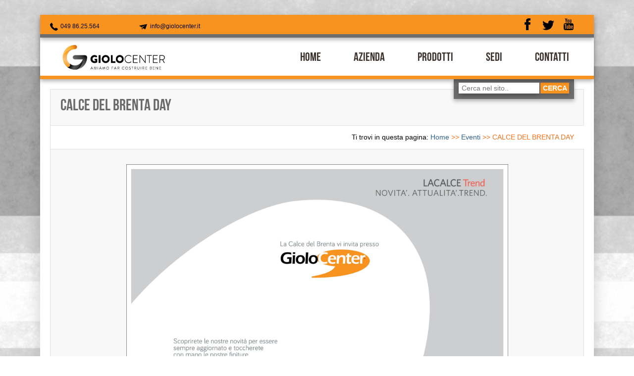

--- FILE ---
content_type: text/html; charset=UTF-8
request_url: https://www.giolocenter.it/eventi/colorificio_padova_calcedelbrenta-2/
body_size: 9579
content:
<!DOCTYPE html>
<meta charset="UTF-8">
<html lang="it-IT" prefix="og: http://ogp.me/ns#">
<meta name="viewport" content="width=device-width, initial-scale=1">
<!--<![endif]-->
<meta name="google-site-verification" content="lo8EP-2SpSZqJMuTotQUiWXFyZCYte2DNQEfPbttP9k">
<meta charset="UTF-8">
<meta name='robots' content='index, follow, max-image-preview:large, max-snippet:-1, max-video-preview:-1' />

	<title>CALCE DEL BRENTA DAY - Eventi - GioloCenter</title>
	<link rel="canonical" href="https://www.giolocenter.it/eventi/colorificio_padova_calcedelbrenta-2/" />
	<meta property="og:locale" content="it_IT" />
	<meta property="og:type" content="article" />
	<meta property="og:title" content="CALCE DEL BRENTA DAY - Eventi - GioloCenter" />
	<meta property="og:description" content="          CALCE DEL BRENTA DAY   GioloCenter Formazione organizza un evento itinerante di presentazione dei nuovi prodotti Calce del Brenta. Scoprirete tutte le novità per essere sempre aggiornato e toccherete con mano le nostre finiture. Un tecnico di Calce del Brenta sarà  a disposizione per rispondere a tutte le vostre domande [&hellip;]" />
	<meta property="og:url" content="https://www.giolocenter.it/eventi/colorificio_padova_calcedelbrenta-2/" />
	<meta property="og:site_name" content="GioloCenter" />
	<meta property="article:published_time" content="2018-11-09T14:55:40+00:00" />
	<meta property="og:image" content="https://www.giolocenter.it/wp-content/uploads/2014/03/thumb.png" />
	<meta property="og:image:width" content="80" />
	<meta property="og:image:height" content="80" />
	<meta property="og:image:type" content="image/png" />
	<meta name="author" content="amministratore" />
	<meta name="twitter:card" content="summary_large_image" />
	<meta name="twitter:label1" content="Scritto da" />
	<meta name="twitter:data1" content="amministratore" />
	<meta name="twitter:label2" content="Tempo di lettura stimato" />
	<meta name="twitter:data2" content="1 minuto" />
	<script type="application/ld+json" class="yoast-schema-graph">{"@context":"https://schema.org","@graph":[{"@type":"Article","@id":"https://www.giolocenter.it/eventi/colorificio_padova_calcedelbrenta-2/#article","isPartOf":{"@id":"https://www.giolocenter.it/eventi/colorificio_padova_calcedelbrenta-2/"},"author":{"name":"amministratore","@id":"https://www.giolocenter.it/#/schema/person/64b8f6ce689e3dfaef320e1a34f43624"},"headline":"CALCE DEL BRENTA DAY","datePublished":"2018-11-09T14:55:40+00:00","mainEntityOfPage":{"@id":"https://www.giolocenter.it/eventi/colorificio_padova_calcedelbrenta-2/"},"wordCount":173,"publisher":{"@id":"https://www.giolocenter.it/#organization"},"image":{"@id":"https://www.giolocenter.it/eventi/colorificio_padova_calcedelbrenta-2/#primaryimage"},"thumbnailUrl":"https://www.giolocenter.it/wp-content/uploads/2014/03/thumb.png","keywords":["albignasego","calce del brenta","cartongesso","colorificio","decorativi","este","home interior","interiordesign","mestrino","piove di sacco","pitture","Rovigo"],"articleSection":["Eventi"],"inLanguage":"it-IT"},{"@type":"WebPage","@id":"https://www.giolocenter.it/eventi/colorificio_padova_calcedelbrenta-2/","url":"https://www.giolocenter.it/eventi/colorificio_padova_calcedelbrenta-2/","name":"CALCE DEL BRENTA DAY - Eventi - GioloCenter","isPartOf":{"@id":"https://www.giolocenter.it/#website"},"primaryImageOfPage":{"@id":"https://www.giolocenter.it/eventi/colorificio_padova_calcedelbrenta-2/#primaryimage"},"image":{"@id":"https://www.giolocenter.it/eventi/colorificio_padova_calcedelbrenta-2/#primaryimage"},"thumbnailUrl":"https://www.giolocenter.it/wp-content/uploads/2014/03/thumb.png","datePublished":"2018-11-09T14:55:40+00:00","breadcrumb":{"@id":"https://www.giolocenter.it/eventi/colorificio_padova_calcedelbrenta-2/#breadcrumb"},"inLanguage":"it-IT","potentialAction":[{"@type":"ReadAction","target":["https://www.giolocenter.it/eventi/colorificio_padova_calcedelbrenta-2/"]}]},{"@type":"ImageObject","inLanguage":"it-IT","@id":"https://www.giolocenter.it/eventi/colorificio_padova_calcedelbrenta-2/#primaryimage","url":"https://www.giolocenter.it/wp-content/uploads/2014/03/thumb.png","contentUrl":"https://www.giolocenter.it/wp-content/uploads/2014/03/thumb.png","width":80,"height":80},{"@type":"BreadcrumbList","@id":"https://www.giolocenter.it/eventi/colorificio_padova_calcedelbrenta-2/#breadcrumb","itemListElement":[{"@type":"ListItem","position":1,"name":"Home","item":"https://www.giolocenter.it/"},{"@type":"ListItem","position":2,"name":"CALCE DEL BRENTA DAY"}]},{"@type":"WebSite","@id":"https://www.giolocenter.it/#website","url":"https://www.giolocenter.it/","name":"GioloCenter","description":"Decorazione, finiture edili, controsoffitti e cartongesso","publisher":{"@id":"https://www.giolocenter.it/#organization"},"potentialAction":[{"@type":"SearchAction","target":{"@type":"EntryPoint","urlTemplate":"https://www.giolocenter.it/?s={search_term_string}"},"query-input":{"@type":"PropertyValueSpecification","valueRequired":true,"valueName":"search_term_string"}}],"inLanguage":"it-IT"},{"@type":"Organization","@id":"https://www.giolocenter.it/#organization","name":"GioloCenter srl","url":"https://www.giolocenter.it/","logo":{"@type":"ImageObject","inLanguage":"it-IT","@id":"https://www.giolocenter.it/#/schema/logo/image/","url":"https://www.giolocenter.it/wp-content/uploads/2020/10/giolocenter-logo.jpg","contentUrl":"https://www.giolocenter.it/wp-content/uploads/2020/10/giolocenter-logo.jpg","width":365,"height":102,"caption":"GioloCenter srl"},"image":{"@id":"https://www.giolocenter.it/#/schema/logo/image/"}},{"@type":"Person","@id":"https://www.giolocenter.it/#/schema/person/64b8f6ce689e3dfaef320e1a34f43624","name":"amministratore","url":"https://www.giolocenter.it/author/amministratore/"}]}</script>


		
	<style id='wp-img-auto-sizes-contain-inline-css'>
img:is([sizes=auto i],[sizes^="auto," i]){contain-intrinsic-size:3000px 1500px}
/*# sourceURL=wp-img-auto-sizes-contain-inline-css */
</style>
<style id='classic-theme-styles-inline-css'>
/*! This file is auto-generated */
.wp-block-button__link{color:#fff;background-color:#32373c;border-radius:9999px;box-shadow:none;text-decoration:none;padding:calc(.667em + 2px) calc(1.333em + 2px);font-size:1.125em}.wp-block-file__button{background:#32373c;color:#fff;text-decoration:none}
/*# sourceURL=/wp-includes/css/classic-themes.min.css */
</style>
<link rel='stylesheet' id='wp-paginate-css' href='https://www.giolocenter.it/wp-content/plugins/wp-paginate/css/wp-paginate.css' media='screen' />

<script  type="text/javascript" class="_iub_cs_skip" id="iubenda-head-inline-scripts-0">
var _iub = _iub || [];
_iub.csConfiguration = {"askConsentAtCookiePolicyUpdate":true,"consentOnContinuedBrowsing":false,"floatingPreferencesButtonDisplay":"bottom-right","invalidateConsentWithoutLog":true,"perPurposeConsent":true,"reloadOnConsent":true,"siteId":2435410,"whitelabel":false,"cookiePolicyId":47584083,"lang":"it", "banner":{ "acceptButtonCaptionColor":"#333333","acceptButtonColor":"#f99320","acceptButtonDisplay":true,"backgroundColor":"#000001","closeButtonRejects":true,"customizeButtonCaptionColor":"white","customizeButtonColor":"#464646","customizeButtonDisplay":true,"explicitWithdrawal":true,"listPurposes":true,"position":"float-bottom-right","rejectButtonCaptionColor":"white","rejectButtonColor":"#f0495b","rejectButtonDisplay":true,"textColor":"white" }};

//# sourceURL=iubenda-head-inline-scripts-0
</script>
<script  type="text/javascript" charset="UTF-8" async="" class="_iub_cs_skip" id="iubenda-head-scripts-0-js" data-type="lazy" data-src="//cdn.iubenda.com/cs/iubenda_cs.js"></script>
<script src="https://code.jquery.com/jquery-2.2.4.min.js" id="jquery-js"></script>
<style data-context="foundation-flickity-css">/*! Flickity v2.0.2
http://flickity.metafizzy.co
---------------------------------------------- */.flickity-enabled{position:relative}.flickity-enabled:focus{outline:0}.flickity-viewport{overflow:hidden;position:relative;height:100%}.flickity-slider{position:absolute;width:100%;height:100%}.flickity-enabled.is-draggable{-webkit-tap-highlight-color:transparent;tap-highlight-color:transparent;-webkit-user-select:none;-moz-user-select:none;-ms-user-select:none;user-select:none}.flickity-enabled.is-draggable .flickity-viewport{cursor:move;cursor:-webkit-grab;cursor:grab}.flickity-enabled.is-draggable .flickity-viewport.is-pointer-down{cursor:-webkit-grabbing;cursor:grabbing}.flickity-prev-next-button{position:absolute;top:50%;width:44px;height:44px;border:none;border-radius:50%;background:#fff;background:hsla(0,0%,100%,.75);cursor:pointer;-webkit-transform:translateY(-50%);transform:translateY(-50%)}.flickity-prev-next-button:hover{background:#fff}.flickity-prev-next-button:focus{outline:0;box-shadow:0 0 0 5px #09F}.flickity-prev-next-button:active{opacity:.6}.flickity-prev-next-button.previous{left:10px}.flickity-prev-next-button.next{right:10px}.flickity-rtl .flickity-prev-next-button.previous{left:auto;right:10px}.flickity-rtl .flickity-prev-next-button.next{right:auto;left:10px}.flickity-prev-next-button:disabled{opacity:.3;cursor:auto}.flickity-prev-next-button svg{position:absolute;left:20%;top:20%;width:60%;height:60%}.flickity-prev-next-button .arrow{fill:#333}.flickity-page-dots{position:absolute;width:100%;bottom:-25px;padding:0;margin:0;list-style:none;text-align:center;line-height:1}.flickity-rtl .flickity-page-dots{direction:rtl}.flickity-page-dots .dot{display:inline-block;width:10px;height:10px;margin:0 8px;background:#333;border-radius:50%;opacity:.25;cursor:pointer}.flickity-page-dots .dot.is-selected{opacity:1}</style><style data-context="foundation-slideout-css">.slideout-menu{position:fixed;left:0;top:0;bottom:0;right:auto;z-index:0;width:256px;overflow-y:auto;-webkit-overflow-scrolling:touch;display:none}.slideout-menu.pushit-right{left:auto;right:0}.slideout-panel{position:relative;z-index:1;will-change:transform}.slideout-open,.slideout-open .slideout-panel,.slideout-open body{overflow:hidden}.slideout-open .slideout-menu{display:block}.pushit{display:none}</style><link rel="icon" href="https://www.giolocenter.it/wp-content/uploads/2024/08/cropped-logo_giolocenter-32x32.png" sizes="32x32" />
<link rel="icon" href="https://www.giolocenter.it/wp-content/uploads/2024/08/cropped-logo_giolocenter-192x192.png" sizes="192x192" />
<link rel="apple-touch-icon" href="https://www.giolocenter.it/wp-content/uploads/2024/08/cropped-logo_giolocenter-180x180.png" />
<meta name="msapplication-TileImage" content="https://www.giolocenter.it/wp-content/uploads/2024/08/cropped-logo_giolocenter-270x270.png" />
<style>.ios7.web-app-mode.has-fixed header{ background-color: rgba(255,255,255,.88);}</style>		<style id="wp-custom-css">
			.gform_wrapper li.hidden_label input {
    margin-top: 0px;
}		</style>
		<script>
    window.open    = function(){};
    window.print   = function(){};
    // Support hover state for mobile.
    if (false) {
      window.ontouchstart = function(){};
    }
    function __linkClick(e) {
      parent.window.postMessage(this.href, '*');
    };
    function __bindToLinks() {
      var __links = document.querySelectorAll('a');
      for (var i = 0, l = __links.length; i < l; i++) {
        if ( __links[i].getAttribute('data-t') == '_blank' ) {
          __links[i].addEventListener('click', __linkClick, false);
        }
      }
    }
</script>


<link rel="stylesheet" type="text/css" href="https://www.giolocenter.it/wp-content/themes/giolo-new/style_accordion.css">
<link rel="stylesheet" type="text/css" href="https://www.giolocenter.it/wp-content/themes/giolo-new/style.css">

<script type="text/javascript" data-type="lazy" data-src="[data-uri]"></script>

</head><body>
<div id="wrapper">
<div id="socialbar">
  <div id="phone">
    <p><a href="tel:049 86.25.564"><img src="https://www.giolocenter.it/wp-content/themes/giolo-new/images/phone.png" width="16px" height="16px" alt="Chiama subito GioloCenter"> 049 86.25.564</a></p>
  </div>
  <div id="email">
    <p><a href="mailto:info@giolocenter.it"><img src="https://www.giolocenter.it/wp-content/themes/giolo-new/images/mail.png" width="16px" height="16px" alt="Scrivi a GioloCenter"> info@giolocenter.it</a></p>
  </div>
  <div id="social">
    <ul>
      <li><a href="http://www.facebook.com/pages/GioloCenter-Srl/169146963103882?fref=ts"><img src="https://www.giolocenter.it/wp-content/themes/giolo-new/images/social-icons/facebook.png" alt="Vai alla pagina Facebook di GioloCenter" width="24" height="24"></a></li>
      <li><a href="https://twitter.com/GIOLOCENTER"><img src="https://www.giolocenter.it/wp-content/themes/giolo-new/images/social-icons/twitter.png" alt="Segui i tweet di GioloCenter" width="24" height="20"></a></li>
      <li><a href="https://www.youtube.com/user/GioloCenterSrl"><img src="https://www.giolocenter.it/wp-content/themes/giolo-new/images/social-icons/youtube.png" alt="Visita il canale Youtube di GioloCenter" width="22" height="24"></a></li>

    </ul>
  </div>
</div>
<div id="menubar">
  <div id="logo">
    <h1><a href="https://www.giolocenter.it"><span>Colorificio e prodotti per l'edilizia: GioloCenter</span><img src="https://www.giolocenter.it/wp-content/themes/giolo-new/images/giolocenter-logo.jpg" alt="Pitture e Cartongesso - GioloCenter" width="218" height="61"></a></h1>
  </div>
  <nav id="menu">
    <ul>
      <li><a href="https://www.giolocenter.it">HOME</a></li>
      <li><a href="https://www.giolocenter.it/azienda/">AZIENDA</a></li>
      <li> <a href="#">PRODOTTI</a>
        <ul>
          <li><a href="https://www.giolocenter.it/category/cartongesso/">Cartongesso</a></li>
          <li><a href="https://www.giolocenter.it/category/pittura-decorazioni/">Pittura e Decorazioni</a></li>
          <li><a href="https://www.giolocenter.it/category/controsoffitti/">Controsoffitti</a></li>
          <li><a href="https://www.giolocenter.it/category/isolamento-termico/">Isolamento Termico</a></li>
          <li><a href="https://www.giolocenter.it/category/isolamento-acustico/">Isolamento Acustico</a></li>
          <li><a href="https://www.giolocenter.it/category/complementi-edilizia/">Complementi Edilizia</a></li>
        </ul>
      </li>
      <li><a href="https://www.giolocenter.it/sedi/">SEDI</a></li>
      <li><a href="https://www.giolocenter.it/contatti/">CONTATTI</a></li>
    </ul>
  </nav>
  <script>
    if (document.location.search.match(/type=embed/gi)) {
      window.parent.postMessage('resize', "*");
    }
    __bindToLinks();
    </script>
</div>
<div class="clear"></div>
<div id="slider">
      <div id="searchbox">
    <form id="searchform" action="https://www.giolocenter.it">
      <input name="s" id="s" type="text" value="" placeholder="Cerca nel sito.." class="searchtext">
      <input name="invia" type="button" value="CERCA" class="searchsubmit">
    </form>
  </div>
</div>

<div id="contentwrapper">
  <div id="content" class="contenttest">
    <div id="sfondo_contenuto">
      <div id="testata">
                <h2>
          CALCE DEL BRENTA DAY        </h2>
        <div id="breadcrumbs"><p><span class="breadtext">Ti trovi in questa pagina:</span> <a href="https://www.giolocenter.it">Home</a> <span class="delimiter">&gt;&gt;</span> <a href="https://www.giolocenter.it/category/eventi/">Eventi</a> <span class="delimiter">&gt;&gt;</span> <span class="current">CALCE DEL BRENTA DAY</span></p></div>      </div>
      <div id="colonna-unica">
                        <h1 style="text-align: center;"><a href="https://www.giolocenter.it/wp-content/uploads/2018/10/generico-3.png"><img fetchpriority="high" decoding="async" class="wp-image-6668 aligncenter" src="https://www.giolocenter.it/wp-content/uploads/2018/10/generico-3.png" alt="" width="771" height="771" srcset="https://www.giolocenter.it/wp-content/uploads/2018/10/generico-3.png 2624w, https://www.giolocenter.it/wp-content/uploads/2018/10/generico-3-300x300.png 300w, https://www.giolocenter.it/wp-content/uploads/2018/10/generico-3-768x768.png 768w, https://www.giolocenter.it/wp-content/uploads/2018/10/generico-3-1024x1024.png 1024w, https://www.giolocenter.it/wp-content/uploads/2018/10/generico-3-144x144.png 144w" sizes="(max-width: 771px) 100vw, 771px" /></a></h1>
<h3> </h3>
<h3 style="text-align: center;"> </h3>
<h3> </h3>
<h3> </h3>
<h3> </h3>
<h3 style="text-align: center;"><span style="font-size: 18pt;"><strong><span style="color: #ff6600;"><span style="color: #808080; font-size: 36pt;">CALCE DEL BRENTA DAY<br />
</span></span></strong></span></h3>
<h3 style="text-align: center;"><span style="font-size: 18pt;"><strong><span style="color: #ff6600;"><span style="color: #808080; font-size: 36pt;"> </span></span></strong></span></h3>
<p style="text-align: left;">GioloCenter Formazione organizza un evento itinerante di presentazione dei nuovi prodotti Calce del Brenta.</p>
<p>Scoprirete tutte le novità per essere sempre aggiornato e toccherete con mano le nostre finiture.</p>
<p>Un tecnico di Calce del Brenta sarà  a disposizione per rispondere a tutte le vostre domande e presentarvi</p>
<ul>
<li>Contrasto &#8211; Superficie e decorazione insieme</li>
<li>Continuum &#8211; Dalla tradizione al futuro del pavimento</li>
<li>Infine &#8211; Il piacere più sottile di sempre</li>
<li>Zer04 &#8211; L&#8217;eleganza della materia</li>
</ul>
<p>
Gli appuntamenti sono quattro:</p>
<ul>
<li>Giovedì 8 Novembre 2018 dalle ore 14 alle ore 18 presso la Filiale GioloCenter di Este</li>
<li>Venerdì 9 Novembre 2018 dalle ore 14 alle ore 18 presso la Sede GioloCenter di Albignasego</li>
<li>Giovedì 22 Novembre 2018 dalle ore 14 alle ore 18 presso la Filiale GioloCenter di Piove di Sacco</li>
<li>Venerdì 23 Novembre 2018 dalle ore 14 alle ore 18 presso la FIliale GioloCenter di Rovigo</li>
<li>Venerdì 28 Novembre 2018 dalle ore 14 alle ore 18 presso la FIliale GioloCenter di Mestrino</li>
</ul>
<p style="text-align: center;"> </p>
<p>&nbsp;</p>
<p> <em>Per informazioni in più sui prodotti del nostro Colorificio, contatta i nostri punti vendita di Padova, Albignasego, Piove di Sacco, Este, Mestrino e Rovigo!</em></p>
        
                        
                <p class="modifica-articolo" style="clear:both; text-align: right;">
                  </p>

        
      </div>
    </div>
  </div>
</div>
<div id="address">
  <div id="logo-footer"> <img src="https://www.giolocenter.it/wp-content/themes/giolo-new/images/giolocenter-logo.jpg" alt="Pitture e Cartongesso a Padova - GioloCenter" width="194" height="61"> </div>
  <ul>
    <li>
      <h3 class="location">Sede di <strong>Albignasego</strong></h3>
      <span class="position"><img src="https://www.giolocenter.it/wp-content/themes/giolo-new/images/position.png" alt="Sede GioloCenter di Albignasego"></span>
      <p>Via delle Industrie 30<br>
        35020 Albignasego (PD)</p>
      <span><img src="https://www.giolocenter.it/wp-content/themes/giolo-new/images/phone-address.png" alt="Telefono di GioloCenter"></span>
      <p>Tel.: <a href="tel:0498625564">049 86.25.564</a></p>
      <span class="clock"><img src="https://www.giolocenter.it/wp-content/themes/giolo-new/images/clock.png" alt="Orario apertura GioloCenter"></span>
      <p>Orario mattina: 7.30 - 12.00<br>
        Pomeriggio: 13:30 – 18:00</p>
    <li>
      <h3 class="location">Filiale di <strong>Piove di Sacco</strong></h3>
      <span class="position"><img src="https://www.giolocenter.it/wp-content/themes/giolo-new/images/position.png" alt="Sede GioloCenter di Albignasego"></span>
      <p>Via Polonia 7 - Tognana<br>
        35028 Piove di Sacco (PD)</p>
      <span><img src="https://www.giolocenter.it/wp-content/themes/giolo-new/images/phone-address.png" alt="Telefono di GioloCenter"></span>
      <p>Tel: <a href="tel:0499700771">049 9700771</a></p>
      <span class="clock"><img src="https://www.giolocenter.it/wp-content/themes/giolo-new/images/clock.png" alt="Orario apertura GioloCenter"></span>
      <p>Orario mattina: 7.30 - 12.00<br>
        Pomeriggio: 13:30 – 18:00</p>
    </li>
    <li>
      <h3 class="location">Filiale <strong>Mestrino</strong></h3>
      <span class="position"><img src="https://www.giolocenter.it/wp-content/themes/giolo-new/images/position.png" alt="Sede GioloCenter di Albignasego"></span>
      <p>Via Caldonazzo, 16<br>
        35035 Mestrino (PD)</p>
      <span><img src="https://www.giolocenter.it/wp-content/themes/giolo-new/images/phone-address.png" alt="Telefono di GioloCenter"></span>
      <p>Tel: <a href="tel:0498592352">049 8592352</a></p>
      <span class="clock"><img src="https://www.giolocenter.it/wp-content/themes/giolo-new/images/clock.png" alt="Orario apertura GioloCenter"></span>
      <p>Orario mattina: 7.30 - 12.00<br>
        Pomeriggio: 13:30 – 18:00</p>
    </li>
    <li>
      <h3 class="location">Filiale <strong>Este</strong></h3>
      <span class="position"><img src="https://www.giolocenter.it/wp-content/themes/giolo-new/images/position.png" alt="Sede GioloCenter di Albignasego"></span>
      <p>Via Atheste, 44/f<br>
        35042 Este (PD)</p>
      <span><img src="https://www.giolocenter.it/wp-content/themes/giolo-new/images/phone-address.png" alt="Telefono di GioloCenter"></span>
      <p>Tel: <a href="tel:0429604100">0429 604100</a></p>
      <span class="clock"><img src="https://www.giolocenter.it/wp-content/themes/giolo-new/images/clock.png" alt="Orario apertura GioloCenter"></span>
      <p>Orario mattina: 7.30 - 12.00<br>
        Pomeriggio: 13:30 – 18:00</p>
    </li>
    <li>
      <h3 class="location">Filiale <strong>Rovigo</strong></h3>
      <span class="position"><img src="https://www.giolocenter.it/wp-content/themes/giolo-new/images/position.png" alt="Sede GioloCenter di Albignasego"></span>
      <p>Via delle Industrie, 46<br>
        45100 Rovigo</p>
      <span><img src="https://www.giolocenter.it/wp-content/themes/giolo-new/images/phone-address.png" alt="Telefono di GioloCenter"></span>
      <p>Tel: <a href="tel:0425486147">0425 486147</a></p>
      <span class="clock"><img src="https://www.giolocenter.it/wp-content/themes/giolo-new/images/clock.png" alt="Orario apertura GioloCenter"></span>
      <p>Orario mattina: 7.30 - 12.00<br>
        Pomeriggio: 13:30 – 18:00</p>
    </li>
    <li>
      <h3 class="location">Filiale <strong>Vigonza</strong></h3>
      <span class="position"><img src="https://www.giolocenter.it/wp-content/themes/giolo-new/images/position.png" alt="Sede GioloCenter di Albignasego"></span>
      <p>
        Viale Germania, 36<br>
        35010 Vigonza
      </p>
      <span><img src="https://www.giolocenter.it/wp-content/themes/giolo-new/images/phone-address.png" alt="Telefono di GioloCenter"></span>
      <p>
      Tel: <a href="tel:0498592380">049 8592380</a></p>
      <span class="clock"><img src="https://www.giolocenter.it/wp-content/themes/giolo-new/images/clock.png" alt="Orario apertura GioloCenter"></span>
      <p>
        Orario mattina: 7.30 - 12.00<br>
        Pomeriggio: 13:30 – 18:00</p>
    </li>
    <li>
      <h3 class="location">Filiale <strong>Vicenza</strong></h3>
      <span class="position"><img src="https://www.giolocenter.it/wp-content/themes/giolo-new/images/position.png" alt="Sede GioloCenter di Albignasego"></span>
      <p>
        Via dei Montecchi 21<br>
        36100 Vicenza
      </p>
      <span><img src="https://www.giolocenter.it/wp-content/themes/giolo-new/images/phone-address.png" alt="Telefono di GioloCenter"></span>
      <p>
      Tel: <a href="tel:0444 1832591">0444 1832591</a></p>
      <span class="clock"><img src="https://www.giolocenter.it/wp-content/themes/giolo-new/images/clock.png" alt="Orario apertura GioloCenter"></span>
      <p>
        Orario mattina: 7.30 - 12.00<br>
        Pomeriggio: 13:30 – 18:00</p>
    </li>
  </ul>

  </div>
<div id="footer">
  <div id="e-mail">
    <p><img src="https://www.giolocenter.it/wp-content/themes/giolo-new/images/e-mail.png" alt="E-mail GioloCenter"></p>
    <p>E-mail: <a href="mailto:info@giolocenter.it">info@giolocenter.it</a><br>
	Pec: <a href="mailto:info@pec.giolocenter.it">info@pec.giolocenter.it</a>
    </p><p>Società soggetta all’attività di direzione e coordinamento di VIRGILIO S.R.L.<br>(Via delle Industrie 30, Albignasego, Padova)</p>
  </div>
  <div id="disclaimer">
    <p>Partita IVA: 00201720281<br>
Codice univoco: SUBM70N<br>
      REA - PD - 249615<br>
      cap. soc. € 500.000,00 i.v.<br>
      <a href="https://www.giolocenter.it/informativa-privacy/">Informativa Privacy</a> - <a href="https://www.giolocenter.it/cookie-policy/">Cookie Policy</a><br>
      <a target="_blank" href="https://whistleblowing.giolocenter.it">Whistleblowing</a>
      </p>
  </div>
</div>
</div>
<script type="speculationrules">
{"prefetch":[{"source":"document","where":{"and":[{"href_matches":"/*"},{"not":{"href_matches":["/wp-*.php","/wp-admin/*","/wp-content/uploads/*","/wp-content/*","/wp-content/plugins/*","/wp-content/themes/giolo-new/*","/*\\?(.+)"]}},{"not":{"selector_matches":"a[rel~=\"nofollow\"]"}},{"not":{"selector_matches":".no-prefetch, .no-prefetch a"}}]},"eagerness":"conservative"}]}
</script>
        <script>
            // Do not change this comment line otherwise Speed Optimizer won't be able to detect this script

            (function () {
                function sendRequest(url, body) {
                    if(!window.fetch) {
                        const xhr = new XMLHttpRequest();
                        xhr.open("POST", url, true);
                        xhr.setRequestHeader("Content-Type", "application/json;charset=UTF-8");
                        xhr.send(JSON.stringify(body))
                        return
                    }

                    const request = fetch(url, {
                        method: 'POST',
                        body: JSON.stringify(body),
                        keepalive: true,
                        headers: {
                            'Content-Type': 'application/json;charset=UTF-8'
                        }
                    });
                }

                const calculateParentDistance = (child, parent) => {
                    let count = 0;
                    let currentElement = child;

                    // Traverse up the DOM tree until we reach parent or the top of the DOM
                    while (currentElement && currentElement !== parent) {
                        currentElement = currentElement.parentNode;
                        count++;
                    }

                    // If parent was not found in the hierarchy, return -1
                    if (!currentElement) {
                        return -1; // Indicates parent is not an ancestor of element
                    }

                    return count; // Number of layers between element and parent
                }
                const isMatchingClass = (linkRule, href, classes, ids) => {
                    return classes.includes(linkRule.value)
                }
                const isMatchingId = (linkRule, href, classes, ids) => {
                    return ids.includes(linkRule.value)
                }
                const isMatchingDomain = (linkRule, href, classes, ids) => {
                    if(!URL.canParse(href)) {
                        return false
                    }

                    const url = new URL(href)
                    const host = url.host
                    const hostsToMatch = [host]

                    if(host.startsWith('www.')) {
                        hostsToMatch.push(host.substring(4))
                    } else {
                        hostsToMatch.push('www.' + host)
                    }

                    return hostsToMatch.includes(linkRule.value)
                }
                const isMatchingExtension = (linkRule, href, classes, ids) => {
                    if(!URL.canParse(href)) {
                        return false
                    }

                    const url = new URL(href)

                    return url.pathname.endsWith('.' + linkRule.value)
                }
                const isMatchingSubdirectory = (linkRule, href, classes, ids) => {
                    if(!URL.canParse(href)) {
                        return false
                    }

                    const url = new URL(href)

                    return url.pathname.startsWith('/' + linkRule.value + '/')
                }
                const isMatchingProtocol = (linkRule, href, classes, ids) => {
                    if(!URL.canParse(href)) {
                        return false
                    }

                    const url = new URL(href)

                    return url.protocol === linkRule.value + ':'
                }
                const isMatchingExternal = (linkRule, href, classes, ids) => {
                    if(!URL.canParse(href) || !URL.canParse(document.location.href)) {
                        return false
                    }

                    const matchingProtocols = ['http:', 'https:']
                    const siteUrl = new URL(document.location.href)
                    const linkUrl = new URL(href)

                    // Links to subdomains will appear to be external matches according to JavaScript,
                    // but the PHP rules will filter those events out.
                    return matchingProtocols.includes(linkUrl.protocol) && siteUrl.host !== linkUrl.host
                }
                const isMatch = (linkRule, href, classes, ids) => {
                    switch (linkRule.type) {
                        case 'class':
                            return isMatchingClass(linkRule, href, classes, ids)
                        case 'id':
                            return isMatchingId(linkRule, href, classes, ids)
                        case 'domain':
                            return isMatchingDomain(linkRule, href, classes, ids)
                        case 'extension':
                            return isMatchingExtension(linkRule, href, classes, ids)
                        case 'subdirectory':
                            return isMatchingSubdirectory(linkRule, href, classes, ids)
                        case 'protocol':
                            return isMatchingProtocol(linkRule, href, classes, ids)
                        case 'external':
                            return isMatchingExternal(linkRule, href, classes, ids)
                        default:
                            return false;
                    }
                }
                const track = (element) => {
                    const href = element.href ?? null
                    const classes = Array.from(element.classList)
                    const ids = [element.id]
                    const linkRules = [{"type":"extension","value":"pdf"},{"type":"extension","value":"zip"},{"type":"protocol","value":"mailto"},{"type":"protocol","value":"tel"}]
                    if(linkRules.length === 0) {
                        return
                    }

                    // For link rules that target an id, we need to allow that id to appear
                    // in any ancestor up to the 7th ancestor. This loop looks for those matches
                    // and counts them.
                    linkRules.forEach((linkRule) => {
                        if(linkRule.type !== 'id') {
                            return;
                        }

                        const matchingAncestor = element.closest('#' + linkRule.value)

                        if(!matchingAncestor || matchingAncestor.matches('html, body')) {
                            return;
                        }

                        const depth = calculateParentDistance(element, matchingAncestor)

                        if(depth < 7) {
                            ids.push(linkRule.value)
                        }
                    });

                    // For link rules that target a class, we need to allow that class to appear
                    // in any ancestor up to the 7th ancestor. This loop looks for those matches
                    // and counts them.
                    linkRules.forEach((linkRule) => {
                        if(linkRule.type !== 'class') {
                            return;
                        }

                        const matchingAncestor = element.closest('.' + linkRule.value)

                        if(!matchingAncestor || matchingAncestor.matches('html, body')) {
                            return;
                        }

                        const depth = calculateParentDistance(element, matchingAncestor)

                        if(depth < 7) {
                            classes.push(linkRule.value)
                        }
                    });

                    const hasMatch = linkRules.some((linkRule) => {
                        return isMatch(linkRule, href, classes, ids)
                    })

                    if(!hasMatch) {
                        return
                    }

                    const url = "https://www.giolocenter.it/wp-content/plugins/independent-analytics/iawp-click-endpoint.php";
                    const body = {
                        href: href,
                        classes: classes.join(' '),
                        ids: ids.join(' '),
                        ...{"payload":{"resource":"singular","singular_id":6664,"page":1},"signature":"f060c6e5af7d0d2e8a7bb29d2507913c"}                    };

                    sendRequest(url, body)
                }
                document.addEventListener('mousedown', function (event) {
                                        if (navigator.webdriver || /bot|crawler|spider|crawling|semrushbot|chrome-lighthouse/i.test(navigator.userAgent)) {
                        return;
                    }
                    
                    const element = event.target.closest('a')

                    if(!element) {
                        return
                    }

                    const isPro = false
                    if(!isPro) {
                        return
                    }

                    // Don't track left clicks with this event. The click event is used for that.
                    if(event.button === 0) {
                        return
                    }

                    track(element)
                })
                document.addEventListener('click', function (event) {
                                        if (navigator.webdriver || /bot|crawler|spider|crawling|semrushbot|chrome-lighthouse/i.test(navigator.userAgent)) {
                        return;
                    }
                    
                    const element = event.target.closest('a, button, input[type="submit"], input[type="button"]')

                    if(!element) {
                        return
                    }

                    const isPro = false
                    if(!isPro) {
                        return
                    }

                    track(element)
                })
                document.addEventListener('play', function (event) {
                                        if (navigator.webdriver || /bot|crawler|spider|crawling|semrushbot|chrome-lighthouse/i.test(navigator.userAgent)) {
                        return;
                    }
                    
                    const element = event.target.closest('audio, video')

                    if(!element) {
                        return
                    }

                    const isPro = false
                    if(!isPro) {
                        return
                    }

                    track(element)
                }, true)
                document.addEventListener("DOMContentLoaded", function (e) {
                    if (document.hasOwnProperty("visibilityState") && document.visibilityState === "prerender") {
                        return;
                    }

                                            if (navigator.webdriver || /bot|crawler|spider|crawling|semrushbot|chrome-lighthouse/i.test(navigator.userAgent)) {
                            return;
                        }
                    
                    let referrer_url = null;

                    if (typeof document.referrer === 'string' && document.referrer.length > 0) {
                        referrer_url = document.referrer;
                    }

                    const params = location.search.slice(1).split('&').reduce((acc, s) => {
                        const [k, v] = s.split('=');
                        return Object.assign(acc, {[k]: v});
                    }, {});

                    const url = "https://www.giolocenter.it/wp-json/iawp/search";
                    const body = {
                        referrer_url,
                        utm_source: params.utm_source,
                        utm_medium: params.utm_medium,
                        utm_campaign: params.utm_campaign,
                        utm_term: params.utm_term,
                        utm_content: params.utm_content,
                        gclid: params.gclid,
                        ...{"payload":{"resource":"singular","singular_id":6664,"page":1},"signature":"f060c6e5af7d0d2e8a7bb29d2507913c"}                    };

                    sendRequest(url, body)
                });
            })();
        </script>
        <!-- Powered by WPtouch Pro: 4.3.23 --><script>window.GA_ID='G-YTX49BJTPS'</script><script src='https://www.giolocenter.it/wp-content/plugins/flying-analytics/js/gtag.js' defer></script><script>window.dataLayer = window.dataLayer || [];function gtag(){dataLayer.push(arguments);}gtag('js', new Date());gtag('config', 'G-YTX49BJTPS');</script><script type="text/javascript" id="flying-scripts">const loadScriptsTimer=setTimeout(loadScripts,5000*1000);const userInteractionEvents=['click', 'mousemove', 'keydown', 'touchstart', 'touchmove', 'wheel'];userInteractionEvents.forEach(function(event){window.addEventListener(event,triggerScriptLoader,{passive:!0})});function triggerScriptLoader(){loadScripts();clearTimeout(loadScriptsTimer);userInteractionEvents.forEach(function(event){window.removeEventListener(event,triggerScriptLoader,{passive:!0})})}
function loadScripts(){document.querySelectorAll("script[data-type='lazy']").forEach(function(elem){elem.setAttribute("src",elem.getAttribute("data-src"))})}</script>
    <script id="iahw_script-js-extra">
var iahw_get_size = {"height":"600","width":"370"};
//# sourceURL=iahw_script-js-extra
</script>
<script src="https://www.giolocenter.it/wp-content/plugins/image-automatic-height-width/assets/js/scrpt.js" id="iahw_script-js"></script>

</body></html>